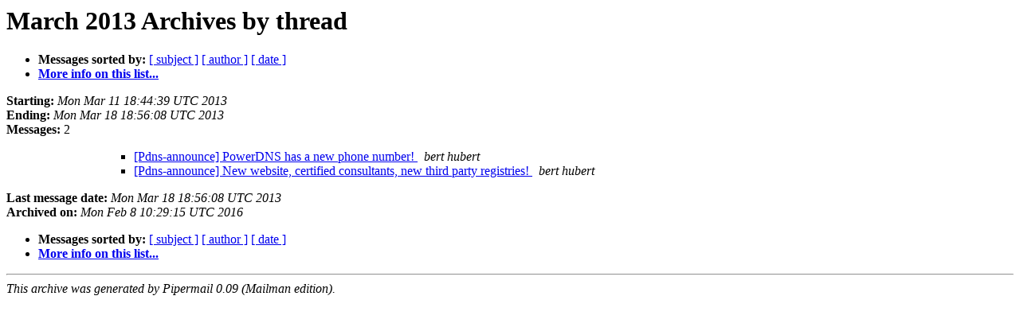

--- FILE ---
content_type: text/html
request_url: https://mailman.powerdns.com/pipermail/pdns-announce/2013-March/thread.html
body_size: 2014
content:
<!DOCTYPE HTML PUBLIC "-//W3C//DTD HTML 4.01 Transitional//EN">
<HTML>
  <HEAD>
     <title>The Pdns-announce March 2013 Archive by thread</title>
     <META NAME="robots" CONTENT="noindex,follow">
     <META http-equiv="Content-Type" content="text/html; charset=utf-8">
  </HEAD>
  <BODY BGCOLOR="#ffffff">
      <a name="start"></A>
      <h1>March 2013 Archives by thread</h1>
      <ul>
         <li> <b>Messages sorted by:</b>
	        
		<a href="subject.html#start">[ subject ]</a>
		<a href="author.html#start">[ author ]</a>
		<a href="date.html#start">[ date ]</a>

	     <li><b><a href="http://mailman.powerdns.com/mailman/listinfo/pdns-announce">More info on this list...
                    </a></b></li>
      </ul>
      <p><b>Starting:</b> <i>Mon Mar 11 18:44:39 UTC 2013</i><br>
         <b>Ending:</b> <i>Mon Mar 18 18:56:08 UTC 2013</i><br>
         <b>Messages:</b> 2<p>
     <ul>

<UL>
<UL>
<UL>
<!--3 01363027479.174-01363027479.428-01363027479.682-01363027479.682- -->
<LI><A HREF="000682.html">[Pdns-announce] PowerDNS has a new phone number!
</A><A NAME="682">&nbsp;</A>
<I>bert hubert
</I>

<!--3 01363632968.175-01363632968.429-01363632968.683-01363632968.683- -->
<LI><A HREF="000683.html">[Pdns-announce] New website, certified consultants,	new third party registries!
</A><A NAME="683">&nbsp;</A>
<I>bert hubert
</I>

</UL>
</UL>
</UL>
    </ul>
    <p>
      <a name="end"><b>Last message date:</b></a> 
       <i>Mon Mar 18 18:56:08 UTC 2013</i><br>
    <b>Archived on:</b> <i>Mon Feb  8 10:29:15 UTC 2016</i>
    <p>
   <ul>
         <li> <b>Messages sorted by:</b>
	        
		<a href="subject.html#start">[ subject ]</a>
		<a href="author.html#start">[ author ]</a>
		<a href="date.html#start">[ date ]</a>
	     <li><b><a href="http://mailman.powerdns.com/mailman/listinfo/pdns-announce">More info on this list...
                    </a></b></li>
     </ul>
     <p>
     <hr>
     <i>This archive was generated by
     Pipermail 0.09 (Mailman edition).</i>
  </BODY>
</HTML>

